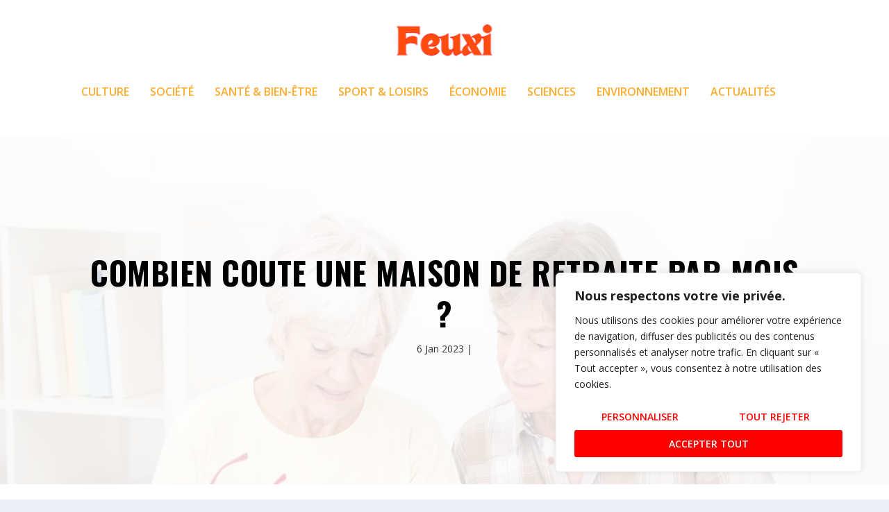

--- FILE ---
content_type: text/css
request_url: https://www.feuxi.info/wp-content/et-cache/1195/et-core-unified-tb-229836-tb-229842-deferred-1195.min.css?ver=1762919589
body_size: 340
content:
.et_pb_section_1_tb_body{padding-top:0px;padding-bottom:0px;margin-bottom:0px}.et_pb_row_0_tb_body{background-color:#ffffff}.et_pb_code_0_tb_body{margin-top:0px!important;margin-bottom:0px!important}.et_pb_post_content_0_tb_body ol li,.et_pb_post_content_0_tb_body ol,.et_pb_post_content_0_tb_body p{line-height:2em}.et_pb_post_content_0_tb_body{font-family:'Lora',Georgia,"Times New Roman",serif;font-size:19px;line-height:2em}.et_pb_post_content_0_tb_body ul li{line-height:2em;line-height:2em}.et_pb_post_content_0_tb_body h4,.et_pb_post_content_0_tb_body h6,.et_pb_post_content_0_tb_body h5,.et_pb_post_content_0_tb_body h3,.et_pb_post_content_0_tb_body h2,.et_pb_post_content_0_tb_body h1{font-family:'Lora',Georgia,"Times New Roman",serif;font-weight:700}.et_pb_posts_nav.et_pb_post_nav_0_tb_body span a,.et_pb_posts_nav.et_pb_post_nav_0_tb_body span a span{font-weight:600}.et_pb_text_0_tb_body.et_pb_text{color:#000000!important}.et_pb_comments_0_tb_body .comment_postinfo span{color:#333333!important}.et_pb_comments_0_tb_body{margin-top:53px!important}.et_pb_sidebar_0_tb_body.et_pb_widget_area h3:first-of-type,.et_pb_sidebar_0_tb_body.et_pb_widget_area h4:first-of-type,.et_pb_sidebar_0_tb_body.et_pb_widget_area h5:first-of-type,.et_pb_sidebar_0_tb_body.et_pb_widget_area h6:first-of-type,.et_pb_sidebar_0_tb_body.et_pb_widget_area h2:first-of-type,.et_pb_sidebar_0_tb_body.et_pb_widget_area h1:first-of-type,.et_pb_sidebar_0_tb_body.et_pb_widget_area .widget-title,.et_pb_sidebar_0_tb_body.et_pb_widget_area .widgettitle{font-family:'Oswald',Helvetica,Arial,Lucida,sans-serif;font-weight:700;text-transform:none;font-size:20px}.et_pb_sidebar_0_tb_body.et_pb_widget_area p{line-height:1.8em}.et_pb_sidebar_0_tb_body.et_pb_widget_area,.et_pb_sidebar_0_tb_body.et_pb_widget_area li,.et_pb_sidebar_0_tb_body.et_pb_widget_area li:before,.et_pb_sidebar_0_tb_body.et_pb_widget_area a{font-family:'Lora',Georgia,"Times New Roman",serif;font-size:16px;line-height:1.8em}.et_pb_row_0_tb_body.et_pb_row{margin-left:auto!important;margin-right:auto!important}@media only screen and (max-width:767px){.et_pb_post_content_0_tb_body{font-size:15px}}